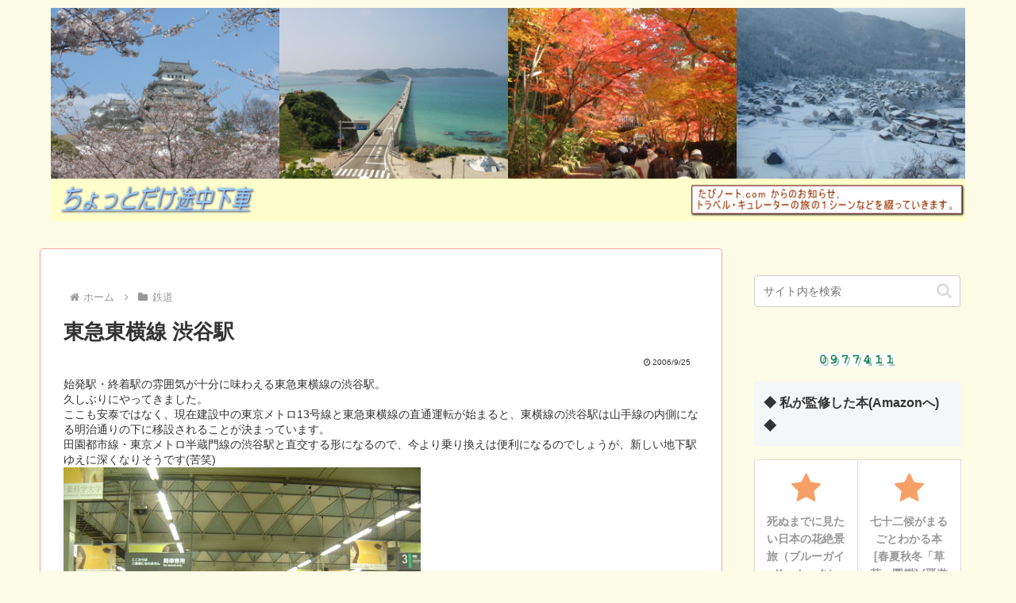

--- FILE ---
content_type: text/html; charset=utf-8
request_url: https://www.google.com/recaptcha/api2/aframe
body_size: 114
content:
<!DOCTYPE HTML><html><head><meta http-equiv="content-type" content="text/html; charset=UTF-8"></head><body><script nonce="1YwCpIrTLq9U2qqSh3BdVw">/** Anti-fraud and anti-abuse applications only. See google.com/recaptcha */ try{var clients={'sodar':'https://pagead2.googlesyndication.com/pagead/sodar?'};window.addEventListener("message",function(a){try{if(a.source===window.parent){var b=JSON.parse(a.data);var c=clients[b['id']];if(c){var d=document.createElement('img');d.src=c+b['params']+'&rc='+(localStorage.getItem("rc::a")?sessionStorage.getItem("rc::b"):"");window.document.body.appendChild(d);sessionStorage.setItem("rc::e",parseInt(sessionStorage.getItem("rc::e")||0)+1);localStorage.setItem("rc::h",'1769337021177');}}}catch(b){}});window.parent.postMessage("_grecaptcha_ready", "*");}catch(b){}</script></body></html>